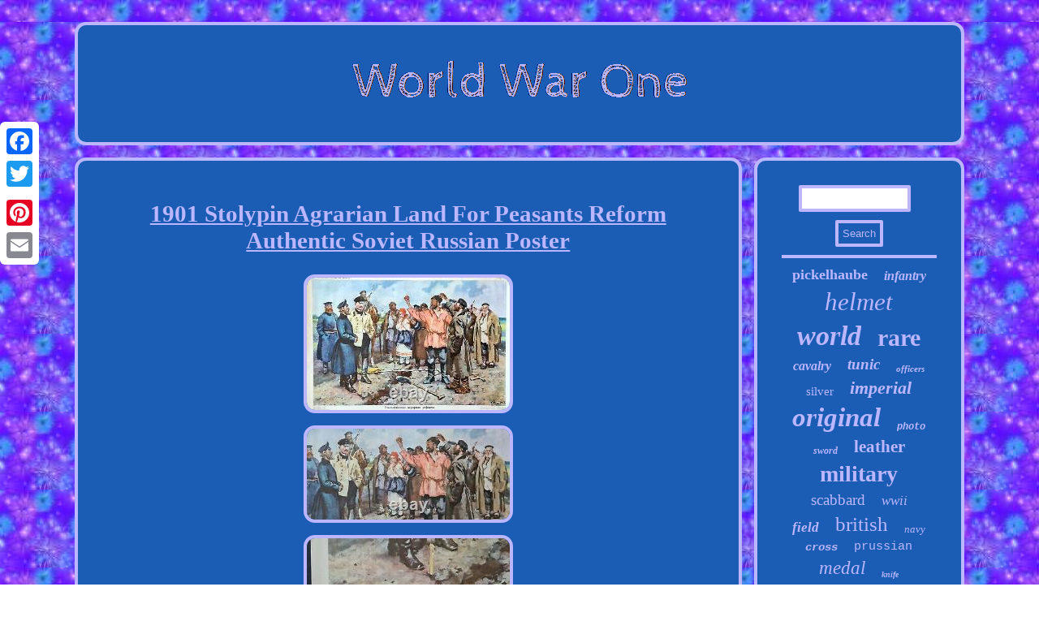

--- FILE ---
content_type: text/html; charset=UTF-8
request_url: https://universewarone.com/1901_stolypin_agrarian_land_for_peasants_reform_authentic_soviet_russian_poster.php
body_size: 3493
content:
	<!DOCTYPE html>
 
 
  <html>
		
 <HEAD>
	<script type="text/javascript">var a2a_config = a2a_config || {};a2a_config.no_3p = 1;</script>
<script async type="text/javascript" src="//static.addtoany.com/menu/page.js"></script><SCRIPT type="text/javascript" async src="//static.addtoany.com/menu/page.js"></SCRIPT><script type="text/javascript" async src="//static.addtoany.com/menu/page.js"></script>
  <meta name="viewport" content="width=device-width, initial-scale=1"/>     

<script src="https://universewarone.com/opgxf.js" async type="text/javascript"></script>	<SCRIPT type="text/javascript" async src="https://universewarone.com/pwqh.js"></SCRIPT> 
	<link href="https://universewarone.com/kuwy.css" rel="stylesheet" type="text/css"/>
<meta http-equiv="content-type" content="text/html; charset=UTF-8"/>
  
<title>1901 Stolypin Agrarian Land For Peasants Reform Authentic Soviet Russian Poster</title>
</HEAD>  
<body>

 
 
<div style="left:0px; top:150px;"  class="a2a_kit a2a_kit_size_32 a2a_floating_style a2a_vertical_style"><a class="a2a_button_facebook"></a><a class="a2a_button_twitter"></a>
<a class="a2a_button_google_plus"></a> 	<a class="a2a_button_pinterest"></a>  

    <a class="a2a_button_email"></a>



</div>
   
 <div id="gadituroko">     <div id="lopanaq">		
	<a  href="https://universewarone.com/"> 	
  
<img alt="World War One"  src="https://universewarone.com/world_war_one.gif"/>	
	 	
   </a>	 	
	
 </div>
 	 	 <div  id="nijejuz">	 
  
<div id="jyjybof">	 <div id="rixojoqe"></div>

	
<h1 class="[base64]">1901 Stolypin Agrarian Land For Peasants Reform Authentic Soviet Russian Poster  </h1>
 
<img class="hj2k4k4" src="https://universewarone.com/image/1901_Stolypin_Agrarian_Land_For_Peasants_Reform_Authentic_Soviet_Russian_Poster_01_mbdq.jpg" title="1901 Stolypin Agrarian Land For Peasants Reform Authentic Soviet Russian Poster" alt="1901 Stolypin Agrarian Land For Peasants Reform Authentic Soviet Russian Poster"/> <br/>
 <img class="hj2k4k4" src="https://universewarone.com/image/1901_Stolypin_Agrarian_Land_For_Peasants_Reform_Authentic_Soviet_Russian_Poster_02_ql.jpg" title="1901 Stolypin Agrarian Land For Peasants Reform Authentic Soviet Russian Poster" alt="1901 Stolypin Agrarian Land For Peasants Reform Authentic Soviet Russian Poster"/>  
<br/>	 
	
<img class="hj2k4k4" src="https://universewarone.com/image/1901_Stolypin_Agrarian_Land_For_Peasants_Reform_Authentic_Soviet_Russian_Poster_03_eat.jpg" title="1901 Stolypin Agrarian Land For Peasants Reform Authentic Soviet Russian Poster" alt="1901 Stolypin Agrarian Land For Peasants Reform Authentic Soviet Russian Poster"/> 		<br/>

 	<img class="hj2k4k4" src="https://universewarone.com/image/1901_Stolypin_Agrarian_Land_For_Peasants_Reform_Authentic_Soviet_Russian_Poster_04_bvjg.jpg" title="1901 Stolypin Agrarian Land For Peasants Reform Authentic Soviet Russian Poster" alt="1901 Stolypin Agrarian Land For Peasants Reform Authentic Soviet Russian Poster"/>
<br/>
 	 
 <img class="hj2k4k4" src="https://universewarone.com/image/1901_Stolypin_Agrarian_Land_For_Peasants_Reform_Authentic_Soviet_Russian_Poster_05_lhdk.jpg" title="1901 Stolypin Agrarian Land For Peasants Reform Authentic Soviet Russian Poster" alt="1901 Stolypin Agrarian Land For Peasants Reform Authentic Soviet Russian Poster"/> <br/><img class="hj2k4k4" src="https://universewarone.com/image/1901_Stolypin_Agrarian_Land_For_Peasants_Reform_Authentic_Soviet_Russian_Poster_06_wt.jpg" title="1901 Stolypin Agrarian Land For Peasants Reform Authentic Soviet Russian Poster" alt="1901 Stolypin Agrarian Land For Peasants Reform Authentic Soviet Russian Poster"/>

	
 <br/>    
	<br/>	<img class="hj2k4k4" src="https://universewarone.com/watoc.gif" title="1901 Stolypin Agrarian Land For Peasants Reform Authentic Soviet Russian Poster" alt="1901 Stolypin Agrarian Land For Peasants Reform Authentic Soviet Russian Poster"/> 	<br/>
	Original slogan on the poster. IN: 23 x 33.5 = CM: 59 x 85. VISUAL HISTORY TEACHING ART POSTER USED IN SOVIET SCHOOLS. 	<p>  The Stolypin agrarian reforms were a series of changes to Imperial Russia's agricultural sector instituted during the tenure of Prime Minister Pyotr Stolypin. This item is in the category "Art\Art Posters".posters" and is located in this country: US. This item can be shipped worldwide.
    <ul>
 
<li>Size: Large</li>
<li>Region of Origin: USSR</li>
<li>Handmade: No</li>
<li>Artist: KOTLYAROV L. 
</p> 
 
</li>
<li>Character: Karl Marx, Friendrich Engels, Joseph Stalin, Nikita Khrushchev, Leonid Brezhnev, Mikhail Gorbachev, Yuri Andropov</li>
<li>Framing: Unframed</li>
<li>Country/Region of Manufacture: Russian Federation</li>
<li>Featured Person/Artist: Friendrich Engels, Karl Marx, Joseph Stalin, Nikita Khrushchev, Leonid Brezhnev, Mikhail Gorbachev, Yuri Andropov</li>
<li>Custom Bundle: No</li>
<li>Style: Socialist Realism, Socrealism, Affichiste, Art Deco, Avant-garde, Constructivism, Realism, Russian, Surrealism</li>
<li>Item Height: 23 in</li>
<li>Item Width: 33 in</li>
<li>Material: Paper</li>
<li>Theme: Advertising, Agriculture, Art, Conflicts & Wars, History, Militaria, Natural History, Nature, Patriotic, Politics, Social History</li>
<li>Personalize: No</li>
<li>Type: Poster</li>
<li>Title: THE BANNER OF VICTORY</li>
<li>Features: Signed, 1st Edition, Limited Edition</li>
<li>Subject: Advertising, Art, History, Social History, Military, World War I (1914-1918)</li>
<li>Certificate of Authenticity (COA): No</li>
<li>Culture: USSR</li>
<li>Item Length: 33 in</li>
<li>Signed: No</li>
<li>Original/Licensed Reprint: Original</li>
<li>Year of Production: 1971</li>
<li>Unit of Sale: Single-Piece Work</li>
<li>Listed By: Dealer or Reseller</li>
<li>Date of Creation: 1970-1980</li>
<li>Width (Inches): 33</li>
<li>Color: Multi-Color</li>
<li>Height (Inches): 23</li>
	</ul>

 
	  <br/>
 	<img class="hj2k4k4" src="https://universewarone.com/watoc.gif" title="1901 Stolypin Agrarian Land For Peasants Reform Authentic Soviet Russian Poster" alt="1901 Stolypin Agrarian Land For Peasants Reform Authentic Soviet Russian Poster"/><br/>		
  	
<div  class="a2a_kit"  style="margin:10px auto 0px auto"> 

	
<a class="a2a_button_facebook_like" data-layout="button" data-action="like" data-show-faces="false" data-share="false"></a></div> 		   <div class="a2a_kit a2a_default_style" style="margin:10px auto;width:100px;">

 	 	 <a class="a2a_button_facebook"></a>	<a class="a2a_button_twitter"></a>  	

<a class="a2a_button_google_plus"></a> 	<a class="a2a_button_pinterest"></a> 
	<a class="a2a_button_email"></a> 
	 
</div>	

  <hr/><div id="dupygun" data-id="125150594748">&nbsp;</div>		 	


  </div>

  <div id="focig">	 
<div id="puhuten">
<hr/>   	</div>
 
<div id="qaxih"></div>
		
  <div id="tibugunuta">	

   <a style="font-family:Klang MT;font-size:18px;font-weight:bolder;font-style:normal;text-decoration:none" href="https://universewarone.com/tags/pickelhaube.php">pickelhaube</a><a style="font-family:Coronet;font-size:16px;font-weight:bolder;font-style:oblique;text-decoration:none" href="https://universewarone.com/tags/infantry.php">infantry</a><a style="font-family:Minion Web;font-size:31px;font-weight:normal;font-style:oblique;text-decoration:none" href="https://universewarone.com/tags/helmet.php">helmet</a><a style="font-family:Aardvark;font-size:34px;font-weight:bold;font-style:italic;text-decoration:none" href="https://universewarone.com/tags/world.php">world</a><a style="font-family:OzHandicraft BT;font-size:30px;font-weight:bold;font-style:normal;text-decoration:none" href="https://universewarone.com/tags/rare.php">rare</a><a style="font-family:Times;font-size:16px;font-weight:bolder;font-style:italic;text-decoration:none" href="https://universewarone.com/tags/cavalry.php">cavalry</a><a style="font-family:Old English;font-size:19px;font-weight:bold;font-style:oblique;text-decoration:none" href="https://universewarone.com/tags/tunic.php">tunic</a><a style="font-family:Impact;font-size:11px;font-weight:bolder;font-style:italic;text-decoration:none" href="https://universewarone.com/tags/officers.php">officers</a><a style="font-family:Klang MT;font-size:15px;font-weight:normal;font-style:normal;text-decoration:none" href="https://universewarone.com/tags/silver.php">silver</a><a style="font-family:Coronet;font-size:22px;font-weight:bold;font-style:oblique;text-decoration:none" href="https://universewarone.com/tags/imperial.php">imperial</a><a style="font-family:Sonoma Italic;font-size:33px;font-weight:bold;font-style:italic;text-decoration:none" href="https://universewarone.com/tags/original.php">original</a><a style="font-family:Courier;font-size:12px;font-weight:bolder;font-style:oblique;text-decoration:none" href="https://universewarone.com/tags/photo.php">photo</a><a style="font-family:Wide Latin;font-size:12px;font-weight:bolder;font-style:italic;text-decoration:none" href="https://universewarone.com/tags/sword.php">sword</a><a style="font-family:Palatino;font-size:21px;font-weight:bolder;font-style:normal;text-decoration:none" href="https://universewarone.com/tags/leather.php">leather</a><a style="font-family:Lansbury;font-size:28px;font-weight:bolder;font-style:normal;text-decoration:none" href="https://universewarone.com/tags/military.php">military</a><a style="font-family:Times;font-size:19px;font-weight:normal;font-style:normal;text-decoration:none" href="https://universewarone.com/tags/scabbard.php">scabbard</a><a style="font-family:MS LineDraw;font-size:17px;font-weight:lighter;font-style:italic;text-decoration:none" href="https://universewarone.com/tags/wwii.php">wwii</a><a style="font-family:MS-DOS CP 437;font-size:17px;font-weight:bolder;font-style:italic;text-decoration:none" href="https://universewarone.com/tags/field.php">field</a><a style="font-family:Times New Roman;font-size:25px;font-weight:lighter;font-style:normal;text-decoration:none" href="https://universewarone.com/tags/british.php">british</a><a style="font-family:Fritzquad;font-size:13px;font-weight:normal;font-style:oblique;text-decoration:none" href="https://universewarone.com/tags/navy.php">navy</a><a style="font-family:Courier;font-size:14px;font-weight:bolder;font-style:oblique;text-decoration:none" href="https://universewarone.com/tags/cross.php">cross</a><a style="font-family:Courier New;font-size:15px;font-weight:normal;font-style:normal;text-decoration:none" href="https://universewarone.com/tags/prussian.php">prussian</a><a style="font-family:Palatino;font-size:23px;font-weight:normal;font-style:oblique;text-decoration:none" href="https://universewarone.com/tags/medal.php">medal</a><a style="font-family:Wide Latin;font-size:10px;font-weight:bolder;font-style:italic;text-decoration:none" href="https://universewarone.com/tags/knife.php">knife</a><a style="font-family:Impact;font-size:32px;font-weight:bold;font-style:oblique;text-decoration:none" href="https://universewarone.com/tags/army.php">army</a><a style="font-family:Minion Web;font-size:26px;font-weight:bold;font-style:italic;text-decoration:none" href="https://universewarone.com/tags/vintage.php">vintage</a><a style="font-family:Helvetica;font-size:27px;font-weight:normal;font-style:normal;text-decoration:none" href="https://universewarone.com/tags/antique.php">antique</a><a style="font-family:Lincoln;font-size:11px;font-weight:bold;font-style:oblique;text-decoration:none" href="https://universewarone.com/tags/belt.php">belt</a><a style="font-family:Zap Chance;font-size:14px;font-weight:bolder;font-style:oblique;text-decoration:none" href="https://universewarone.com/tags/uniform.php">uniform</a><a style="font-family:Algerian;font-size:20px;font-weight:bolder;font-style:oblique;text-decoration:none" href="https://universewarone.com/tags/model.php">model</a><a style="font-family:Book Antiqua;font-size:35px;font-weight:bold;font-style:normal;text-decoration:none" href="https://universewarone.com/tags/german.php">german</a><a style="font-family:Antique Olive;font-size:18px;font-weight:bolder;font-style:oblique;text-decoration:none" href="https://universewarone.com/tags/bayonet.php">bayonet</a><a style="font-family:Univers Condensed;font-size:13px;font-weight:bolder;font-style:normal;text-decoration:none" href="https://universewarone.com/tags/corps.php">corps</a><a style="font-family:Wide Latin;font-size:29px;font-weight:lighter;font-style:italic;text-decoration:none" href="https://universewarone.com/tags/trench.php">trench</a><a style="font-family:Desdemona;font-size:24px;font-weight:normal;font-style:italic;text-decoration:none" href="https://universewarone.com/tags/watch.php">watch</a> 
 </div>  

</div>  </div>	   
 <div id="fakyse">  
 	   <ul><li><a href="https://universewarone.com/">Homepage</a></li><li><a href="https://universewarone.com/archives.php">Links</a></li><li><a href="https://universewarone.com/contact.php">Contact</a></li><li><a href="https://universewarone.com/privacy_policy.php">Privacy Policy Agreement</a></li><li><a href="https://universewarone.com/terms_of_service.php">Terms of Use</a></li></ul>	

  
</div>
     </div>  
	 
<script defer src="https://static.cloudflareinsights.com/beacon.min.js/vcd15cbe7772f49c399c6a5babf22c1241717689176015" integrity="sha512-ZpsOmlRQV6y907TI0dKBHq9Md29nnaEIPlkf84rnaERnq6zvWvPUqr2ft8M1aS28oN72PdrCzSjY4U6VaAw1EQ==" data-cf-beacon='{"version":"2024.11.0","token":"171d4d41141d44bd989eab47ca93a8a8","r":1,"server_timing":{"name":{"cfCacheStatus":true,"cfEdge":true,"cfExtPri":true,"cfL4":true,"cfOrigin":true,"cfSpeedBrain":true},"location_startswith":null}}' crossorigin="anonymous"></script>
</body>
 	
</html>


 

--- FILE ---
content_type: text/html; charset=UTF-8
request_url: https://universewarone.com/review.php?id=125150594748
body_size: 271
content:
<html>
<head>
<META NAME="ROBOTS" CONTENT="NOINDEX, NOFOLLOW"/>
<style type="text/css">body{text-align:center;color:#BBB6FF;}</style>
</head>
<body>
<form method="post">
Leave a Comment<br/>
<textarea style="max-width:300px;width:100%;height:80px;" name="comment"></textarea>
<input type="text" name="url" id="url" maxlength="255" size="25" style="display:none;"/>
<br/>
<input type="submit" value="Submit"/>
<script defer src="https://static.cloudflareinsights.com/beacon.min.js/vcd15cbe7772f49c399c6a5babf22c1241717689176015" integrity="sha512-ZpsOmlRQV6y907TI0dKBHq9Md29nnaEIPlkf84rnaERnq6zvWvPUqr2ft8M1aS28oN72PdrCzSjY4U6VaAw1EQ==" data-cf-beacon='{"version":"2024.11.0","token":"171d4d41141d44bd989eab47ca93a8a8","r":1,"server_timing":{"name":{"cfCacheStatus":true,"cfEdge":true,"cfExtPri":true,"cfL4":true,"cfOrigin":true,"cfSpeedBrain":true},"location_startswith":null}}' crossorigin="anonymous"></script>
</body>
</html>